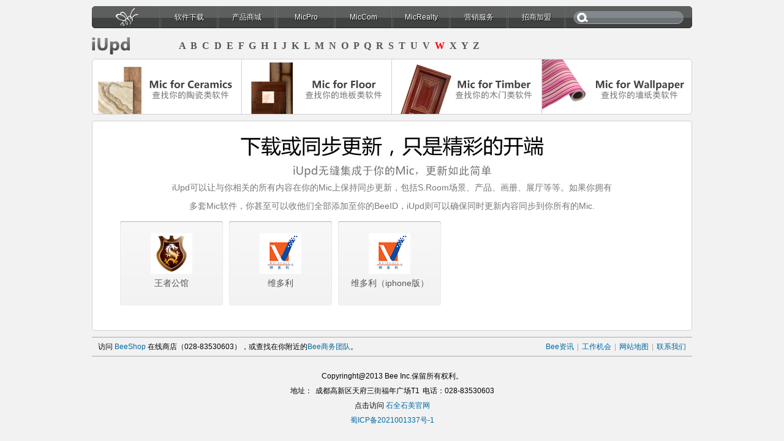

--- FILE ---
content_type: text/html; charset=utf-8
request_url: http://beeinc.cn/BeeShop/DownLoad/SelectClass.aspx?ptype=1&strzm=W
body_size: 2888
content:

<!DOCTYPE html PUBLIC "-//W3C//DTD XHTML 1.0 Transitional//EN" "http://www.w3.org/TR/xhtml1/DTD/xhtml1-transitional.dtd">
<html xmlns="http://www.w3.org/1999/xhtml">
<head>
<meta http-equiv="Content-Type" content="text/html; charset=utf-8" />
<title>Bee商城_DownLoad</title>
<link href="../../css/public.css" rel="stylesheet" type="text/css" />
<link href="../../css/head.css" rel="stylesheet" type="text/css" />
<link href="../../css/style.css" rel="stylesheet" type="text/css" />
<style>
.gray { 
    filter: Alpha(opacity=10);-moz-opacity:.1;opacity:0.1;
}</style>
</head>
<body>


<div class="head">
  <div class="logo"><a href="/Index.aspx">首页</a></div>
  <div class="menu">
   <ul>
    <li class="jg"></li>
       <li><a href="/BeeShop/DownLoad/SelectClass.aspx?ptype=1">软件下载</a></li>
    <!--<li><a href="/BeeShop/"     class="cur">软件下载</a></li>-->
      <li class="jg"></li>
    <li><a href="/BeeShop/"        >产品商城</a></li>
 	
 
    
    <li class="jg"></li>
    <!-- <li><a href="/Mall/"        >产品商城</a></li>-->
    <li class="jg"></li>
    <li><a href="/MicPro/"      >MicPro</a></li>
    <li class="jg"></li>
    <li><a href="javascript:void(0);"      >MicCom</a></li>
    <li class="jg"></li>
    <li><a href="javascript:void(0);"   >MicRealty</a></li>
    <li class="jg"></li>
    <li><a href="/Support/"     >营销服务</a></li>
    <li class="jg"></li>
    <li><a href="http://www.beeinc.cn:8080/zhaoshang/"     >招商加盟</a></li>
    <li class="jg"></li>
   </ul>
  </div>
  
  <div class="search" id="chg1">
    <ul>
    <li><img src="/images/search_an.gif" width="35" height="36"  id="chg2" /><input name="txtKey" id="txtKey" type="text" onclick="chg()" onblur="chg1()" onkeydown="entersearch()" /></li>
    </ul>
    
  </div>
</div>
<script type="text/javascript">
function chg()
{
	document.getElementById("chg1").className = "search2"; 
	document.getElementById('chg2').src="/images/search_an2.gif";
}
function chg1()
{
	document.getElementById("chg1").className = "search"; 
	document.getElementById('chg2').src="/images/search_an.gif";
}
function search(){
        $keyword = document.getElementById("txtKey").value;
        window.location.href = "/Search.aspx?txtkey="+$keyword+"";
    }
    function entersearch(){
         //alert(dd);
        var event = window.event || arguments.callee.caller.arguments[0];
        if (event.keyCode == 13)
        {
            search();
        }
    }
</script>
<div class="top">
  <ul>
    <li class="lli"><img src="../../images/bt_iupd.jpg" /></li>
    <li class="cli">
      
      <a href="?ptype=1&strzm=A" >A</a>
      
      <a href="?ptype=1&strzm=B" >B</a>
      
      <a href="?ptype=1&strzm=C" >C</a>
      
      <a href="?ptype=1&strzm=D" >D</a>
      
      <a href="?ptype=1&strzm=E" >E</a>
      
      <a href="?ptype=1&strzm=F" >F</a>
      
      <a href="?ptype=1&strzm=G" >G</a>
      
      <a href="?ptype=1&strzm=H" >H</a>
      
      <a href="?ptype=1&strzm=I" >I</a>
      
      <a href="?ptype=1&strzm=J" >J</a>
      
      <a href="?ptype=1&strzm=K" >K</a>
      
      <a href="?ptype=1&strzm=L" >L</a>
      
      <a href="?ptype=1&strzm=M" >M</a>
      
      <a href="?ptype=1&strzm=N" >N</a>
      
      <a href="?ptype=1&strzm=O" >O</a>
      
      <a href="?ptype=1&strzm=P" >P</a>
      
      <a href="?ptype=1&strzm=Q" >Q</a>
      
      <a href="?ptype=1&strzm=R" >R</a>
      
      <a href="?ptype=1&strzm=S" >S</a>
      
      <a href="?ptype=1&strzm=T" >T</a>
      
      <a href="?ptype=1&strzm=U" >U</a>
      
      <a href="?ptype=1&strzm=V" >V</a>
      
      <a href="?ptype=1&strzm=W" style='Color:Red'>W</a>
      
      <a href="?ptype=1&strzm=X" >X</a>
      
      <a href="?ptype=1&strzm=Y" >Y</a>
      
      <a href="?ptype=1&strzm=Z" >Z</a>
      
    </li>
    
  </ul>
</div>
<div class="sort">
  
  <a href="SelectClass.aspx?ptype=1" class="lj01" ><img src="../../UpdateFile/o2013781913485903.png" width="245" height="91" alt="陶瓷" /></a>
  
  <a href="SelectClass.aspx?ptype=2" class="lj02" ><img src="../../UpdateFile/o2013781914199744.png" width="245" height="91" alt="木地板" /></a>
  
  <a href="SelectClass.aspx?ptype=3" class="lj03" ><img src="../../UpdateFile/../../UpdateFile/o2013781914463906.png" width="245" height="91" alt="木门" /></a>
  
  <a href="SelectClass.aspx?ptype=4" class="lj04" ><img src="../../UpdateFile/../../UpdateFile/o201379183640228.png" width="245" height="91" alt="墙纸" /></a>
  
</div>
<div class="downloadmain">
  <div class="dzs">
    <div class="zsjs">
      <ul>
        <li><img src="../../images/jc.jpg" width="498" height="73" /></li>
        <li>iUpd可以让与你相关的所有内容在你的Mic上保持同步更新，包括S.Room场景、产品、画册、展厅等等。如果你拥有多套Mic软件，你甚至可以收他们全部添加至你的BeeID，iUpd则可以确保同时更新内容同步到你所有的Mic.</li>
      </ul>
    </div>
    
    <div class="zsqy">
      
		  <ul>
				<li><a href="Download.aspx?ID=366"><img src="../../UpdateFile/o20163191128295481.png" onerror="javascript:this.src='../../images/i.png';" width="68" height="66" /></a></li>
				<li><a href="Download.aspx?ID=366">王者公馆</a></li>
			</ul>
		 
		  <ul>
				<li><a href="Download.aspx?ID=291"><img src="../../UpdateFile/o201510161316544775.jpg" onerror="javascript:this.src='../../images/i.png';" width="68" height="66" /></a></li>
				<li><a href="Download.aspx?ID=291">维多利</a></li>
			</ul>
		 
		  <ul>
				<li><a href="Download.aspx?ID=373"><img src="../../UpdateFile/o201632116321534.jpg" onerror="javascript:this.src='../../images/i.png';" width="68" height="66" /></a></li>
				<li><a href="Download.aspx?ID=373">维多利（iphone版）</a></li>
			</ul>
		 
    </div>
    <div class="zsqy2">
      
    </div>
    
  </div>
</div>

<div class="bottom">
  <ul>
  <li class="lli">访问 <a href="/BeeShop/">BeeShop</a> 在线商店（028-83530603），或查找在你附近的<a href="/Team.aspx">Bee商务团队</a>。</li>
  <li class="rli"><a href="/News/">Bee资讯</a><span>|</span><a href="/Job/">工作机会</a><span>|</span><a href="/Map.aspx">网站地图</a><span>|</span><a href="/Link.aspx">联系我们</a></li>
 </ul>
 <ul>
  <li class="cli">Copyringht@2013 Bee Inc.保留所有权利。<br>
  地址：<span>成都高新区天府三街福年广场T1</span>电话：028-83530603
<br>点击访问&nbsp;<a href="http://www.beestone.cn/" target="_blank">石全石美官网</a>
  <br><a href="http://beian.miit.gov.cn">蜀ICP备2021001337号-1</a></li>

<!--<li>蜀ICP备11018551号-3</li> -->
 </ul>
</div>
</body>
</html>

--- FILE ---
content_type: text/css
request_url: http://beeinc.cn/css/public.css
body_size: 848
content:
body {margin: 0px; font-family:SimHei
; background:#f2f2f2;}

body, button, input, select, textarea{font:12px/1.5  tahoma, arial; -webkit-text-size-adjust:none; color:#000;}

body,h1,h2,h3,h4,h5,h6,hr,p,blockquote,
dl,dt,dd,ul,ol,li, 
pre,
fieldset,lengend,button,input,textarea, 
th,td{ 
    margin:0;
    padding:0;
}

br{
	line-height:0;
	font-size:0;
}
em{
	font-style:normal;
}

ul,ol,li{
	list-style:none;
}

h1,h2,h3,h4,h5,h6{
	font-size:14px;
	color:#000000;
}


form{
	margin:0;
}
fieldset,img{
	border:none;
} 
button,input,select,textarea{
	font-size:100%;
}
input,textarea{
	color:#666666;
}
button{
	cursor:pointer;
}
img,input,button,label{
	vertical-align:middle;
}

table{
	border-collapse:collapse;
	border-spacing:0;
}
:focus{
	outline:0 none;
}
.dn{
	display:none;
}
a img {border-style:none;} 
a {color:#555555;text-decoration:none;}
a:visited {text-decoration:none;}
a:hover {color:red; text-decoration:underline;}

a.Operation_link:link {color:#5598EC; text-decoration:none;}
a.Operation_link:visited {color:#5598EC; text-decoration:none;}
a.Operation_link:hover {color:red; text-decoration:underline;}

.dialog_msg{width:100%; height:40px; position:absolute; z-index:100;}
.dialog_msg .dialog_inner{margin:8px auto; width:800px; height:auto; color:#ffffff; font:18px/22px Microsoft YaHei,SimHei;}
.dialog_msg_error{ background:#e6532b;}
.dialog_msg_success{background:#3CB300;}

--- FILE ---
content_type: text/css
request_url: http://beeinc.cn/css/head.css
body_size: 751
content:
.head{width:980px; height:36px; margin:10px auto 0 auto; zoom:1; background: url(../images/menu_bg.gif) repeat-x; overflow:hidden;}
.logo{width:110px; height:36px; float:left; overflow:hidden;}
.logo a{width:110px; height:36px; line-height:36px; overflow:hidden; background:url(../images/logo.gif) no-repeat; display:block; text-indent:600em;}
.logo a:hover{background:url(../images/logo2.gif) repeat-x;}
.menu{width:668px; height:36px; line-height:36px; float:left; overflow:hidden;}
.menu li{width:auto; float:left;}
.menu li a{color:#ffffff; width:91px; height:36px; display:block; text-align:center; text-shadow:1px 1px 0 #000;}
.menu li a:hover{color:#ffffff; text-decoration:none; background:url(../images/menu_bg2.gif) repeat-x;}
.menu .cur{color:#ffffff; text-decoration:none; background:url(../images/menu_bg3.gif) repeat-x; text-decoration:none;}
.menu .jg{width:3px; height:36px; overflow:hidden; background:url(../images/menu_jg.gif) no-repeat;}

.search{width:202px; height:36px; overflow:hidden; float:left; background:url(../images/search_bg.gif) repeat-x;}
.search ul{width:202px; height:36px; overflow:hidden; float:left; background:url(../images/search_r.gif) no-repeat right;}
.search input{ border:medium none; background:none; color:#FFF; padding:0 5px; width:130px;}

.search2{width:202px; height:36px; overflow:hidden; float:left; background:url(../images/search_bg2.gif) repeat-x;}
.search2 ul{width:202px; height:36px; overflow:hidden; float:left; background:url(../images/search_r2.gif) no-repeat right;}
.search2 input{ border:medium none; background:none; padding:0 5px; width:130px;}


.bottom{width:980px; height:auto; margin:10px auto 0 auto; zoom:1; }
.bottom ul{width:100%; border-top:#aaa9a9 solid 1px;  display:inline-table;} 
.bottom ul .lli{float:left; padding-left:10px; line-height:30px;}
.bottom ul .rli{float:right; padding-right:10px; color:#aaa9a9; line-height:30px;}
.bottom ul .cli{ text-align:center; margin-top:20px;line-height:24px;}
.bottom ul span{ margin:0 5px;}
.bottom ul a{color:#0069a6;}
.bottom ul a:hover{color:#de4218; text-decoration:none;}



--- FILE ---
content_type: text/css
request_url: http://beeinc.cn/css/style.css
body_size: 6424
content:
.banner{width:980px; height:600px; margin:0 auto; zoom:1; overflow:hidden;}


.home{width:990px; height:auto; margin:0 auto; zoom:1; overflow:hidden;}
.home .yjj{margin-right:8px;}
.column{width:241px; height:224px; float:left;}
.column a{width:241px; height:224px; text-align:center; background:url(../images/column_bg.gif) no-repeat; display:block;}
.column a:hover{background:url(../images/column_bg2.gif) no-repeat;}
/*以上是首页*/

.top{width:980px; height:30px; margin:15px auto 0 auto; zoom:1; overflow:hidden;}
.top .lli{float:left;}
.top .cli{float:left; line-height:28px; letter-spacing:2px; font-size:16px;font-family:"Microsoft YaHei"; margin-left:80px; font-weight:bold;}
.top .cli a{ text-decoration:none;}
.top .rli{float:right;}
.top .rli a.phone{display:block; height:30px; background:url(../images/phone.gif) no-repeat; padding-left:20px; float:left;}
.top .rli a.phone:hover{text-decoration:none;  background:url(../images/phone2.gif) no-repeat 3px 0; color:#696969;}
.top .rli a.account{display:block; height:30px; background:url(../images/account.gif) no-repeat; padding-left:20px; float:left;}
.top .rli a.account:hover{text-decoration:none;  background:url(../images/account2.gif) no-repeat 3px 0; color:#696969;}
.top .rli a.shopping{display:block; height:30px; background:url(../images/shopping.gif) no-repeat; padding-left:30px; float:left;}
.top .rli a.shopping:hover{text-decoration:none;  background:url(../images/shopping2.gif) no-repeat 3px 0; color:#696969;}
.top .rli span{float:left; color:#adadad; margin:0 10px;}
.top .rli a{float:left;}

.sort{width:980px; height:91px; margin:5px auto 0 auto; zoom:1; overflow:hidden;}
*html .sort{width:984px;}
.sort a.lj01{display:block; width:245px; height:91px; background:url(../images/lj01a.gif) no-repeat; text-align:center; float:left; overflow:hidden;}
.sort a.lj01:hover{text-decoration:none;  background:url(../images/lj01b.gif) no-repeat; color:#696969;}
.sort a.lj01:active{text-decoration:none;  background:url(../images/lj01c.gif) no-repeat; color:#696969;}

.sort a.lj02{display:block; width:245px; height:91px; background:url(../images/lj02a.gif) no-repeat; text-align:center; float:left; overflow:hidden;}
.sort a.lj02:hover{text-decoration:none;  background:url(../images/lj02b.gif) no-repeat; color:#696969;}
.sort a.lj02:active{text-decoration:none;  background:url(../images/lj02c.gif) no-repeat; color:#696969;}

.sort a.lj03{display:block; width:245px; height:91px; background:url(../images/lj03a.gif) no-repeat; text-align:center; float:left; overflow:hidden;}
.sort a.lj03:hover{text-decoration:none;  background:url(../images/lj03b.gif) no-repeat; color:#696969;}
.sort a.lj03:active{text-decoration:none;  background:url(../images/lj03c.gif) no-repeat; color:#696969;}

.sort a.lj04{display:block; width:245px; height:91px; background:url(../images/lj04a.gif) no-repeat; text-align:center; float:left; overflow:hidden;}
.sort a.lj04:hover{text-decoration:none;  background:url(../images/lj04b.gif) no-repeat; color:#696969;}
.sort a.lj04:active{text-decoration:none;  background:url(../images/lj04c.gif) no-repeat; color:#696969;}


.beemain{width:978px; margin:10px auto 0 auto; zoom:1; overflow:hidden; background:#FFF; border-radius: 4px 4px 4px 4px; border:#d2d2d2 solid 1px;}
.beemain .mleft{width:635px; height:415px; float:left; border-right:#d2d2d2 solid 1px;}
.beemain .mright{width:342px; height:415px; float:right;}
.beemain .dzleft{width:476px; height:535px; float:left;  border-radius: 4px 4px 4px 4px; margin:10px 0 0 10px; display:inline;}
.beemain .dzright{width:432px; float:left; text-align:overflow:hidden; margin-top:100px; padding:0 30px; line-height:30px; font-size:14px; color:#666;}
/*以上是beeshop*/

.downloadmain{width:978px; margin:10px auto 0 auto; zoom:1; overflow:hidden; background:#FFF; border-radius: 4px 4px 4px 4px; border:#d2d2d2 solid 1px;}
.downloadmain .dlogo{width:958px; overflow:hidden; margin:25px 0 0 30px;}
.downloadmain .dlogo ul{width:209px; height:182px; overflow:hidden; margin:0 25px 25px 0; float:left; background:url(../images/dlogo_bg.gif) no-repeat; padding-top:15px;}
.downloadmain .dlogo li{width:209px; text-align:center; margin-top:10px;}
.downloadmain .dlogo img{width:164px; height:112px;}
/*以上是厂家列表*/

.main{width:978px; margin:0px auto 10px auto; zoom:1; overflow:hidden; background:#FFF; border-radius: 4px 4px 4px 4px; border:#d2d2d2 solid 1px;}
.newslist{width:858px; line-height:30px; padding:60px;}
.newslist ul{width:858px; display:inline-table;}
.newslist ul .li01{color:#888888; margin-right:10px;}
.newslist ul li{float:left;}

.newsdetailed{width:858px; padding:60px;}
.newsdetailed h1{ font-size:14px; margin-bottom:15px;}
.newsdetailed p{ color:#333333; line-height:20px; margin-bottom:10px;}


.wk{width:980px; margin:10px auto 0 auto; zoom:1; overflow:hidden; }
.bo{float:right;}
.bo a{background:#fff; padding:3px; display:block; float:left; margin-right:5px; border:#d1d1d1 solid 1px;}
.bo a:hover{color:#fff; background:#3e3e3e; border:#0 solid 1px;}
.bo .curent{color:#fff; background:#3e3e3e; border:#0 solid 1px; padding:3px; display:block; float:left; margin-right:5px;}
/*以上是bee资讯*/

.work{width:978px; overflow:hidden; text-align:center; padding-bottom:30px;}
.work li{ margin-bottom:20px;}
.work p{ color:#777; line-height:24px; font-size:14px;  }
.section{width:902px; overflow:hidden; padding:38px 38px 0 38px;}
.section .sleft{width:238px; overflow:hidden; float:left; border-right:#e4e4e4 solid 1px; padding-bottom:30px;}
.section .sleft h1{ margin-bottom:20px;}
.section .sleft .sli{width:218px; height:28px; padding:10px 0 0 20px; background:url(../images/section_bg.jpg) repeat-x; font-size:14px;}
.section .sleft .sli span{ width:75px; display:block; float:left;}
.section .sleft .cli a{width:208px; height:36px; line-height:30px; text-align:right; padding-right:30px; display:block; background:url(../images/section_jt3.jpg) no-repeat 215px 9px; border-bottom:#e4e4e4 solid 1px;}
.section .sleft .cli a:hover{background:url(../images/section_jt2.jpg) no-repeat 215px 9px; color:#0f83c6; text-decoration:none;}
.section .sleft .cli .cur{background:url(../images/section_jt2.jpg) no-repeat 215px 9px; color:#0f83c6; text-decoration:none;}
.section .sright{width:633px; overflow:hidden; float:right; padding-bottom:30px;}
.section .sright p{ margin-top:10px; color:#777;}
.section .sright a{ color:#3988cc; background:url(../images/an_jt2.jpg) no-repeat right; padding-right:15px; float:right; margin-top:10px;}
.section .sright a:hover{ color:#de4218;}

.work2{width:465px; overflow:hidden; margin:30px auto; color:#777; font-size:14px;}
.work2 .input01{ width:393px; height:20px; border:#d2d2d2 solid 1px; margin-bottom:9px;}
.work2 a{color:#0069a6;}
.work2 a:hover{color:#de4218; text-decoration:none;}

.address{width:234px; height:625px; float:left; overflow:hidden; border:#d2d2d2 1px solid; background:#FFF;}
.address .title{width:204px; height:30px; line-height:30px; background:#b5b5b5; padding:0 15px;}
.address .qq{width:234px; line-height:30px; text-align:center; background:#586368; padding:30px 0;}
.address p{font-size:14px; color:#FFF;}
.address a{color:#60bff3;}
.address .content{width:204px; padding:0 15px;}
.address .content li{width:204px; line-height:24px; margin-top:10px; padding-bottom:10px;}
.address .content .xbx{border-bottom:#d2d2d2 1px solid;}

.profile{width:672px; float:right; overflow:hidden; background:#FFF; border-radius: 4px 4px 4px 4px; border:#d2d2d2 solid 1px; padding:30px; font-size:14px;}
.profile ul{width:612px; overflow:hidden; background:#f3f6f8; border-top:#d2d2d2 solid 1px; margin-top:30px; padding:30px;}
.profile li{ margin-bottom:10px;}
.profile ul td{ height:30px; color:#777777;}
.profile ul .input01{ width:298px; height:20px; border:#d2d2d2 solid 1px;}
.profile ul .input02{ width:145px; height:20px; border:#d2d2d2 solid 1px;}
.profile ul .input03{ width:600px; height:20px; border:#d2d2d2 solid 1px;}
.profile ul .textarea01{ width:600px; height:50px; border:#d2d2d2 solid 1px;}
.profile ul .textarea02{ width:600px; height:300px; border:#d2d2d2 solid 1px;}
/*以上是工作机会*/

.downloadmain{width:978px; margin:10px auto 0 auto; zoom:1; overflow:hidden; background:#FFF; border-radius: 4px 4px 4px 4px; border:#d2d2d2 solid 1px;}
.downloadmain .dab{width:978px; overflow:hidden;}
.downloadmain .dab ul{width:978px; overflow:hidden;}

.downloadmain .dsr{width:978px; overflow:hidden; background:url(../images/bsr_bg.gif) repeat-y 628px 0;}
.downloadmain .dsr .sleft{width:628px; height:430px; overflow:hidden; float:left;}
.downloadmain .dsr .sright{width:350px; height:430px; overflow:hidden; float:left;}
.downloadmain .dsr .sright a.lj{float:right; background:url(../images/ljt.jpg) no-repeat right; padding-right:20px; font-size:14px; color:#3988cc; margin-right:40px;}

.downloadmain .dzs{width:978px; overflow:hidden; padding:20px 0;}
.downloadmain .dzs .zsjs{width:978px; overflow:hidden;}
.downloadmain .dzs .zsjs li{width:720px; overflow:hidden; text-align:center; margin:0 auto; color:#777777; font-size:14px; line-height:30px;}

.downloadmain .dzs .zsqy{width:933px; overflow:hidden; margin:10px 0 10px 45px;}
.downloadmain .dzs .zsqy ul{width:168px; height:118px; overflow:hidden; float:left; background:url(../images/qy_bg.jpg) no-repeat; text-align:center; font-size:14px; line-height:30px; padding-top:20px; margin-right:10px;} 
.downloadmain .dzs .zsqy2{width:933px; overflow:hidden; margin:10px 0 10px 129px;}
.downloadmain .dzs .zsqy2 ul{width:168px; height:118px; overflow:hidden; float:left; background:url(../images/qy_bg.jpg) no-repeat; text-align:center; font-size:14px; line-height:30px; padding-top:20px; margin-right:10px;} 
.downloadmain .yy{width:978px; height:8px; overflow:hidden; background:url(../images/bzs_yy.jpg) no-repeat; margin:30px 0;}
/*以上是下载*/

.error{width:978px; margin:30px auto 0 auto; zoom:1; overflow:hidden; background:#FFF; border-radius: 4px 4px 4px 4px; border:#d2d2d2 solid 1px; padding:30px 0; text-align:center;}
.error a img{ margin:10px 5px 0 5px;}

.main2{width:980px; margin:10px auto 0 auto; zoom:1; overflow:hidden; background:#FFF; border-radius: 4px 4px 4px 4px;}

.teammain{width:978px; height:375px; overflow:hidden;}
.teammain .tright{width:467px; height:375px; float:right; overflow:hidden;}
.teammain .tleft{width:511px; height:375px; float:left; overflow:hidden; text-align:center;}
.teammain .tleft ul{width:286px; overflow:hidden; text-align:center; margin:100px auto 0 auto;}
.teammain .tleft li{ font-size:14px; line-height:24px; color:#777777; margin-bottom:15px;}

.find{width:940px; height:31px; line-height:31px; overflow:hidden; background:#7c8388; padding:16px 20px; color:#FFF;}
.find .seek{ float:left;}
.find .seek ul{ float:left;}
.find .seek li{float:left; height:31px; overflow:hidden;}
.find .seek .ss{height:31px; background:url(../images/ss_l.jpg) no-repeat; padding-left:6px; margin-left:10px;}
.find .seek .sc{width:222px; height:31px; background:url(../images/ss_bg.jpg) repeat-x;}

.find .beeinc{ float:right;}

.gsshow{width:980px; height:474px; overflow:hidden; float:left;}

.appointmentmain{width:978px; overflow:hidden;}
.appointmentmain .aleft{width:224px; height:102px; overflow:hidden; margin:15px 45px; float:left; display:inline;}
.appointmentmain .aright{width:629px; height:102px; overflow:hidden; margin:15px 35px 15px 0; float:right; font-size:14px; color:#777777;}
.appointmentmain .aright li{ margin-bottom:5px; line-height:30px;}
.appointmentmain .aright a{ color:#3988cc; background:url(../images/an_jt.jpg) no-repeat right; padding-right:20px;}
.appointmentmain .aright a:hover{ color:#de4218;}
/*以上是团队*/

.main3{width:980px; margin:5px auto 0 auto; zoom:1; overflow:hidden;}
.main3 .mleft{width:234px; height:625px; float:left; overflow:hidden; border:#d2d2d2 1px solid; margin-right:10px;}
.main3 .mleft .title{width:204px; height:30px; line-height:30px; background:#b5b5b5; padding:0 15px;}
.main3 .mleft .qq{width:234px; line-height:30px; text-align:center; background:#586368; padding:30px 0;}
.main3 .mleft p{font-size:14px; color:#FFF;}
.main3 .mleft a{color:#60bff3;}
.main3 .mleft .content{width:204px; padding:0 15px;}
.main3 .mleft .content li{width:204px; line-height:24px; margin-top:10px; padding-bottom:10px;}
.main3 .mleft .content .xbx{border-bottom:#d2d2d2 1px solid;}

.main3 .mmiddle{width:487px; float:left; overflow:hidden; margin-right:10px;}
.main3 .mmiddle .title{width:487px; height:30px; overflow:hidden; background:url(../images/xinwen_bg.jpg) repeat-x;}
.main3 .mmiddle .title .tleft{height:30px; line-height:30px; float:left; padding-left:15px;}
.main3 .mmiddle .title .tright{height:30px; float:right; padding:5px 15px 0 0;}
.main3 .mmiddle .content{width:487px; overflow:hidden; padding-top:10px;}
.main3 .mmiddle .content ul{width:472px; line-height:30px; padding-left:15px; display:inline-table; float:left;}
.main3 .mmiddle .content ul .li01{color:#888888; margin-right:10px;}
.main3 .mmiddle .content ul li{float:left;}

.main3 .mright{width:234px; height:625px; float:left; overflow:hidden; border:#d2d2d2 1px solid;}
.main3 .mright .title{width:204px; height:30px; line-height:30px; background:#b5b5b5; padding:0 15px; margin-bottom:15px;}
.main3 .mright .xbx{width:204px; height:1px; margin:0 15px; background:#d2d2d2; overflow:hidden;}
.main3 .mright .content{width:234px;}
.main3 .mright .content b{font-size:14px;font-family:"Microsoft YaHei";}
.main3 .mright .content p{color:#777777;}
.main3 .mright .content a{ color:#3988cc; background:url(../images/an_jt2.jpg) no-repeat right; padding-right:15px;}
.main3 .mright .content a:hover{ color:#de4218;}

.main3 .zxd{width:980px; height:157px; background:url(../images/zxb_bg.jpg) no-repeat;}
/*以上是商业资讯*/

.contact{ overflow:hidden;}
.contact .cleft{width:315px; float:left; overflow:hidden; padding:60px 0 0 20px;}
.contact .cleft li{width:139px; height:79px; float:left; overflow:hidden; margin:0 15px 15px 0;}
.contact .cright{width:643px; height:397px; float:right; overflow:hidden;}
/*以上是联系我们*/

.appointment{overflow:hidden; padding:10px 0;}
.appointment .aleft{width:416px; float:left; overflow:hidden; text-align:center; color:#777777; font-size:14px; margin-top:120px;}
.appointment .aleft img{ margin-bottom:10px;}
.appointment .aright{width:510px; height:348px; float:right; overflow:hidden; padding:30px 0 0 50px; border-left:#d2d2d2 solid 1px;}
.appointment .aright ul{width:510px; float:left;}
.appointment .aright li{width:139px; height:79px; float:left; overflow:hidden; margin:0 20px 15px 0;}
.appointment .aright p{text-align:center; white-space: nowrap; color:#777777; font-size:14px; width:510px; float:left; margin-top:20px;}

.dbox{width:978px; overflow:hidden; padding:30px 0;}
.dbox b{ color:#000;}

.program{width:980px; height:160px; margin:10px auto 0 auto; zoom:1; overflow:hidden; background: url(../images/program_bg.jpg) no-repeat;}
.program a{width:194px; display:block; text-align:center; float:left; overflow:hidden;}

.micpro{width:978px; margin:10px auto 0 auto; zoom:1; overflow:hidden; background:#FFF; border-radius: 4px 4px 4px 4px; border:#d2d2d2 solid 1px;}

.mpbox{width:980px; margin:10px auto 0 auto; zoom:1; overflow:hidden;}
.mpbox .mpleft{width:484px; height:184px; float:left; overflow:hidden; background:#FFF url(../images/zss04.jpg) no-repeat right bottom; border-radius: 4px 4px 4px 4px; border:#d2d2d2 solid 1px;}
.mpbox .mpleft ul{width:283px; float:left; overflow:hidden; margin:25px 0 0 20px; font-size:14px;}
.mpbox .mpleft ul li{margin-bottom:15px;}
.mpbox .mpleft ul a{ color:#3988cc; background:url(../images/an_jt2.jpg) no-repeat right; padding-right:15px;}
.mpbox .mpleft ul a:hover{ color:#de4218;}

.mpbox .mpright{width:484px; height:184px; float:right; overflow:hidden; background:#FFF url(../images/zss05.jpg) no-repeat right bottom; border-radius: 4px 4px 4px 4px; border:#d2d2d2 solid 1px;}
.mpbox .mpright ul{width:210px; float:left; overflow:hidden; margin:25px 0 0 20px; font-size:14px;}
.mpbox .mpright ul li{margin-bottom:15px;}
.mpbox .mpright ul a{ color:#3988cc; background:url(../images/an_jt2.jpg) no-repeat right; padding-right:15px;}
.mpbox .mpright ul a:hover{ color:#de4218;}


.beecp{width:734px; float:right; overflow:hidden;}
.beecp .title{width:734px; height:30px; overflow:hidden; background:url(../images/xinwen_bg.jpg) repeat-x;}
.beecp .tleft{height:30px; line-height:30px; float:left; padding-left:15px;}
.beecp .title .tright{height:30px; float:right; padding:5px 15px 0 0;}
.beecp .content{width:709px; overflow:hidden; padding:20px 0 0 30px; overflow:hidden;}
.beecp .content ul{width:150px; line-height:24px; float:left; margin:0 25px 20px 0; text-align:center;}
.beecp .content ul .limg{width:148px; height:148px; border:#CCC solid 1px;}
.beecp .content ul a.ls{width:38px; height:22px; line-height:22px; color:#FFF; background:#3988cb url(../images/cp_xz.gif) no-repeat left; display:block; float:left; border:#1572c1 solid 1px; text-align:left; padding-left:30px; overflow:hidden;}
.beecp .content ul a.ck{width:38px; height:22px; line-height:22px; color:#FFF; background:#3988cb url(../images/cp_ck.gif) no-repeat left; display:block; float:left; border:#1572c1 solid 1px; text-align:left; padding-left:30px; overflow:hidden;}

.cplish{width:234px; height:650px; float:left; overflow:hidden; border:#d2d2d2 1px solid; margin-right:10px;}
.cplish .title{width:204px; height:30px; line-height:30px; background:#b5b5b5; padding:0 15px;}
.cplish .content{width:204px; padding:0 15px;}
.cplish .content li{width:184px; line-height:30px; border-bottom:#d2d2d2 solid 1px; background:url(../images/cplish_jt.jpg) no-repeat 0 8px; padding-left:20px;}
.cplish .content li a{ display:block;}

.cpbanner{width:978px; height:200px; overflow:hidden;}


.cpbox{width:100%; overflow:hidden; filter:alpha(opacity=100); -moz-opacity:1.0; opacity:1.0; position:absolute; z-index:180;}
.cpbox .cp{width:600px; overflow:hidden; margin:0px auto; background:#FFF; padding:30px;}
.cpbox .cp .xz{width:60px; height:60px; position:relative; margin-top:-60px; left:540px;}
.cpbox .cp li{  margin-top:10px;} 
.cpbox .cp .ol01{ float:left; font-size:14px; margin-right:30px; line-height:30px;} 
.cpbox .cp .ol02{ float:left; width:285px; height:285px; background:#F00; margin-bottom:30px;}
.cpbox .cp .yjg{margin-right:30px;}
.cpbox .cp .xz02{width:60px; height:60px; position:relative; margin-top:-60px; left:225px;}
/*以上是产品商城*/


.firmmain{width:978px; margin:10px auto 0px auto; zoom:1; overflow:hidden; background:#FFF; border-radius: 4px 4px 4px 4px; border:#d2d2d2 solid 1px;}

.bcplish{width:234px; float:left; overflow:hidden; border:#d2d2d2 1px solid; margin-right:10px; border-radius: 4px 4px 4px 4px;}
.bcplish .title{width:204px; height:30px; line-height:30px; background:#b5b5b5; padding:0 15px; font-size:18px;}
.bcplish .content{width:204px; padding:0 15px;}
.bcplish .content li{width:184px; line-height:30px; border-bottom:#d2d2d2 solid 1px; background:url(../images/cplish_jt.jpg) no-repeat 0 8px; padding-left:20px;}
.bcplish .content li a{ display:block;}

.bcprr{width:978px; float:right; overflow:hidden; border-radius: 4px 4px 4px 4px; border:#d2d2d2 solid 1px; margin-bottom:10px;}
.bcprr .title{width:978px; height:30px; overflow:hidden; background:url(../images/xinwen_bg.jpg) repeat-x; line-height:30px; float:left; padding-left:15px; font-size:18px;}
.bcprr .content{width:918px; overflow:hidden; padding:20px 30px; overflow:hidden; background:#FFF;}
.bcprr .content ul{width:918px; overflow:hidden; float:left;}
.bcprr .content .li01{ font-size:18px;}
.bcprr .content .li01 img{ margin-right:9px;}
.bcprr .content .xz, .bcprr .content .xz2{float:left; border-radius: 4px 4px 4px 4px; padding:35px 30px; margin:30px 55px; box-shadow: 1px 1px 6px #ccc;-webkit-box-shadow: 1px 1px 6px #ccc; -moz-box-shadow: 1px 1px 6px #ccc;display:inline;}
.bcprr .content .xz{width:285px; height:185px; border:#d2d2d2 solid 1px;}
.bcprr .content .xz2{width:283px; height:183px; border:#007fe1 solid 2px;}
.bcprr .content .xz img, .bcprr .content .xz2 img{ float:left; margin-right:10px;}
.bcprr .content .span01{font-size:18px; margin-top:45px; display:block;}
.bcprr .content .span02{font-size:18px; font-family:"Microsoft YaHei"; color:#777;}
.bcprr .content .span03{font-size:18px; background:#CCC; border-radius: 4px 4px 4px 4px; height:30px; line-height:30px; width:120px; display:inline-block; margin-bottom:15px;}
.bcprr .content .xh, .bcprr .content .xh2{width:459px; overflow:hidden; float:left; text-align:center;}
.bcprr .content .xh ol, .bcprr .content .xh2 ol{float:left; border-radius: 4px 4px 4px 4px; padding:20px 30px; margin:10px 55px; line-height:24px; box-shadow: 1px 1px 6px #ccc;-webkit-box-shadow: 1px 1px 6px #ccc; -moz-box-shadow: 1px 1px 6px #ccc; display:inline;}
.bcprr .content .xh ol{width:285px; height:120px; border:#d2d2d2 solid 1px;}
.bcprr .content .xh2 ol{width:283px; height:118px; border:#007fe1 solid 2px; padding:20px 30px; margin:10px 55px;}

.bcprr .content .ul01{ margin-bottom:30px;}
.bcprr .content .ul01 img{ float:left;}
.bcprr .content .liwz{ font-size:14px; width:800px; float:right;}

.bcprr .content a.gwc{width:290px; height:34px; line-height:34px; color:#FFF; background:#3988cb; display:inline-block; float:left; border:#1572c1 solid 1px; text-align:center; overflow:hidden; font-family:"Microsoft YaHei"; font-size:24px; margin:30px 80px 10px 85px;}


/*以下是网上商城产品显示页面*/
.purchasing{width:978px; margin:10px auto 0px auto; zoom:1; overflow:hidden; background:url(../images/purchasing_fbg.gif) repeat-y 650px 0 #FFF; border-radius: 4px 4px 4px 4px; border:#d2d2d2 solid 1px;}
.purchasing .pleft{width:600px; float:left; overflow:hidden; margin:30px 25px; text-align:center; display:inline;}
.purchasing .pleft a{width:60px; height:52px; overflow:hidden; border:#fff solid 2px; display: inline-block;}
.purchasing .pleft a:hover{border-radius: 4px 4px 4px 4px; border:#007fe1 solid 2px;}
.purchasing .pleft .cur{border-radius: 4px 4px 4px 4px; border:#007fe1 solid 2px;}

.purchasing .pright{width:268px; float:right; overflow:hidden; padding:30px;}
.purchasing .pright ul, .purchasing .pright li{width:268px; float:left; overflow:hidden;}
.purchasing .pright li{ line-height:24px; border-top:#ededed solid 1px; margin-top:10px; padding-top:10px;}
.purchasing .pright .span01{font-size:16px;}
.purchasing .pright .span02{color:#999999;}
.purchasing .pright a.ls{color:#0088cc;}
.purchasing .pright a.gwc{ width:111px; height:35px; float:left; display:block; background:url(../images/an_gwc01.gif) no-repeat; text-align:center; color:#FFF; line-height:35px; overflow:hidden; margin-top:5px;}
.purchasing .pright a.gwc:hover{ background:url(../images/an_gwc02.gif) no-repeat; text-decoration:none;}
.purchasing .pright a.xc{ width:25px; height:35px; float:left; display:block; background:url(../images/an_gwc03.gif) no-repeat; text-align:center; color:#FFF; line-height:35px; text-indent:20em; overflow:hidden; margin-top:5px;}
.purchasing .pright a.xc:hover{ background:url(../images/an_gwc04.gif) no-repeat; text-decoration:none;}
.purchasing .pright a.cz{width:60px; height:30px; line-height:30px; overflow:hidden; border:#efefef solid 2px; display: inline-block; text-align:center;border-radius:4px 4px 4px 4px;}
.purchasing .pright a.cz:hover{border:#007fe1 solid 2px;}
.purchasing .pright a.cz2{width:60px; height:30px; line-height:30px; overflow:hidden; border:#007fe1 solid 2px; display: inline-block; text-align:center;border-radius:4px 4px 4px 4px;}
.purchasing .pright a.ys{width:35px; height:35px; overflow:hidden; border:#efefef solid 2px; display: inline-block; text-align:center;border-radius:4px 4px 4px 4px;}
.purchasing .pright a.ys:hover{border:#007fe1 solid 2px;}
.purchasing .pright a.ys2{width:35px; height:35px; overflow:hidden; border:#007fe1 solid 2px; display: inline-block; text-align:center;border-radius:4px 4px 4px 4px;}



.purchasing2{width:978px; margin:10px auto 0px auto; zoom:1; overflow:hidden; background:#FFF; border-radius: 4px 4px 4px 4px; border:#d2d2d2 solid 1px;}

.purchasing2 .title, .purchasing2 .content{width:978px; overflow:hidden; float:left;}
.purchasing2 .title{ height:48px; line-height:48px; border-bottom:#ededed solid 1px; background:url(../images/purchasing_tbg.gif) no-repeat bottom; text-align:center; color:#777;}

.purchasing2 .content{border-bottom:#ededed solid 1px; background:url(../images/purchasing_tbg.gif) no-repeat bottom; padding:20px 0;}
.purchasing2 .content .bt, .purchasing2 .content .nr{width:938px; overflow:hidden; float:left; display:inline; margin:0 20px;}
.purchasing2 .content .bt{font-size:18px; line-height:30px;}
.purchasing2 .content .nr{ border-top:#ededed solid 1px; padding:10px 0; line-height:24px; font-size:14px; color:#777;}
.purchasing2 .content .nr .ul01{ margin:0 8px; width:450px; float:left; white-space:normal; height:100px;}
.purchasing2 .content .nr .ul01 img{float:left;}

.purchasing2 .content .nr b{color:#000;}

.purchasing2 .content .nr .ul02{width:180px; float:left; border-bottom:#ededed solid 1px; margin-right:10px;}
.purchasing2 .content .nr .ul03, .purchasing2 .content .nr .ul03 li{width:748px; float:left;}


.purchasing2 .title a{ font-size:14px; color:#0088cc;}
.purchasing2 .title span{ background:#F00; width:10px; height:40px; overflow:hidden; margin:4px 10px;}

.purchasing3{width:979px; margin:10px auto 0px auto; zoom:1; overflow:hidden; background:#FFF; border-radius: 4px 4px 4px 4px; border:#d2d2d2 solid 1px; border-left:medium none;}

.purchasing3 .title{width:978px; overflow:hidden; float:left; border-left:#d2d2d2 solid 1px; height:48px; line-height:48px; border-bottom:#d2d2d2 solid 1px;  text-align:center; font-size:18px;}
.purchasing3 .content, .purchasing3 .content li{width:285px; overflow:hidden; float:left; color:#777;}
.purchasing3 .content{ padding:20px; border-left:#d2d2d2 solid 1px;}
.purchasing3 .content .limg{ text-align:center; height:180px; border-bottom:#ededed solid 1px;}
.purchasing3 .content a.ls{color:#0088cc; font-size:14px;}
.purchasing3 .content span{font-size:14px;}

/*以下是购物车页面*/
.cart{width:840px; margin:10px auto 0px auto; zoom:1; overflow:hidden; background:#FFF; border-radius: 4px 4px 4px 4px; border:#d2d2d2 solid 1px; padding:30px 69px;}

.cart .steps{width:840px; height:48px; overflow:hidden; float:left; margin-bottom:10px;}
.cart .steps li{ float:left; position:relative; height:48px; line-height:48px; padding:0 60px; font-size:14px; font-weight:bold; margin-right:-30px;background:url(../images/steps_bg.png) no-repeat right;}
.cart .steps_01{ z-index:5;}
.cart .steps_02{ z-index:4;}
.cart .steps_03{ z-index:3;}
.cart .steps_04{ z-index:2;}
.cart .steps_05{ z-index:1;}
.cart .steps .active{background:url(../images/steps_bg2.png) no-repeat right; color:#FFF;}

.cart .content{width:840px; height:auto; float:left; overflow:hidden; margin-bottom:10px;}
.cart .content table{border:#dddddd solid 1px;  border-top:#b2d1ff solid 3px;}
.cart .content td{ text-align:center; line-height:24px;}
.cart .content .zdq{text-align:left;}
.cart .content .ydq{text-align:right;}
.cart .content .td01{background:#d9eeff;}
.cart .content .td02{border-top:#dddddd solid 1px;}
.cart .content .input01{width:40px; height:22px; line-height:22px; border:#cfcfcf solid 1px; padding:0 5px; text-align:center; margin:5px;}
.cart .content a{color:#0084f3;}
.cart .content .img01{ width:48px; height:48px; border:#e1e1e1 solid 1px; margin:5px;}
.cart .content strong{ color:#db0000;}
.cart .content b{ font-size:18px;}
.cart .content span{ margin:0 10px;}


